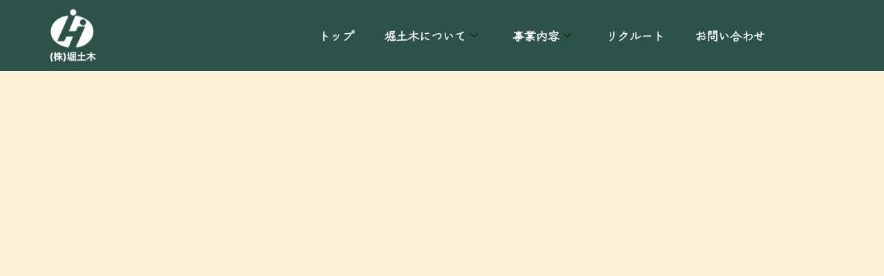

--- FILE ---
content_type: text/css
request_url: https://hori-doboku.com/wp-content/uploads/elementor/css/post-6.css?ver=1769224030
body_size: 326
content:
.elementor-kit-6{--e-global-color-primary:#000000;--e-global-color-secondary:#54595F;--e-global-color-text:#000000;--e-global-color-accent:#61CE70;--e-global-typography-primary-font-family:"Zen Kurenaido";--e-global-typography-primary-font-weight:600;--e-global-typography-secondary-font-family:"Zen Kurenaido";--e-global-typography-secondary-font-weight:400;--e-global-typography-text-font-family:"Zen Kurenaido";--e-global-typography-text-font-weight:400;--e-global-typography-accent-font-family:"Zen Kurenaido";--e-global-typography-accent-font-weight:500;--e-global-typography-9996fd1-font-family:"Zen Kurenaido";background-color:#FDF3D8;font-family:"Zen Kurenaido", Sans-serif;}.elementor-kit-6 a{font-family:"Zen Kurenaido", Sans-serif;}.elementor-kit-6 h1{font-family:"Zen Kurenaido", Sans-serif;}.elementor-kit-6 h2{font-family:"Zen Kurenaido", Sans-serif;}.elementor-kit-6 h3{font-family:"Zen Kurenaido", Sans-serif;}.elementor-kit-6 h4{font-family:"Zen Kurenaido", Sans-serif;}.elementor-kit-6 h5{font-family:"Zen Kurenaido", Sans-serif;}.elementor-kit-6 h6{font-family:"Zen Kurenaido", Sans-serif;}.elementor-section.elementor-section-boxed > .elementor-container{max-width:1140px;}.e-con{--container-max-width:1140px;}.elementor-widget:not(:last-child){margin-block-end:20px;}.elementor-element{--widgets-spacing:20px 20px;--widgets-spacing-row:20px;--widgets-spacing-column:20px;}{}h1.entry-title{display:var(--page-title-display);}@media(max-width:1024px){.elementor-section.elementor-section-boxed > .elementor-container{max-width:1024px;}.e-con{--container-max-width:1024px;}}@media(max-width:767px){.elementor-section.elementor-section-boxed > .elementor-container{max-width:767px;}.e-con{--container-max-width:767px;}}

--- FILE ---
content_type: text/css
request_url: https://hori-doboku.com/wp-content/uploads/elementor/css/post-24.css?ver=1769224030
body_size: 1040
content:
.elementor-24 .elementor-element.elementor-element-340fcb4:not(.elementor-motion-effects-element-type-background), .elementor-24 .elementor-element.elementor-element-340fcb4 > .elementor-motion-effects-container > .elementor-motion-effects-layer{background-color:#2D5248;}.elementor-24 .elementor-element.elementor-element-340fcb4{transition:background 0.3s, border 0.3s, border-radius 0.3s, box-shadow 0.3s;z-index:20;}.elementor-24 .elementor-element.elementor-element-340fcb4 > .elementor-background-overlay{transition:background 0.3s, border-radius 0.3s, opacity 0.3s;}.elementor-24 .elementor-element.elementor-element-440ec1d img{width:40%;}.elementor-bc-flex-widget .elementor-24 .elementor-element.elementor-element-ae128eb.elementor-column .elementor-widget-wrap{align-items:center;}.elementor-24 .elementor-element.elementor-element-ae128eb.elementor-column.elementor-element[data-element_type="column"] > .elementor-widget-wrap.elementor-element-populated{align-content:center;align-items:center;}.elementor-24 .elementor-element.elementor-element-562e2d4 .elementskit-menu-hamburger:hover{background-color:#2E5249;}.elementor-24 .elementor-element.elementor-element-562e2d4 .elementskit-menu-container{height:57px;border-radius:0px 0px 0px 0px;}.elementor-24 .elementor-element.elementor-element-562e2d4 .elementskit-navbar-nav > li > a{font-size:17px;font-weight:700;color:#FFFFFF;border-style:none;padding:0px 15px 0px 15px;}.elementor-24 .elementor-element.elementor-element-562e2d4 .elementskit-navbar-nav > li > a:hover{color:#FFFFFF;}.elementor-24 .elementor-element.elementor-element-562e2d4 .elementskit-navbar-nav > li > a:focus{color:#FFFFFF;}.elementor-24 .elementor-element.elementor-element-562e2d4 .elementskit-navbar-nav > li > a:active{color:#FFFFFF;}.elementor-24 .elementor-element.elementor-element-562e2d4 .elementskit-navbar-nav > li:hover > a{color:#FFFFFF;border-style:solid;border-width:1px 1px 1px 1px;border-radius:10px 10px 10px 10px;}.elementor-24 .elementor-element.elementor-element-562e2d4 .elementskit-navbar-nav > li:hover > a .elementskit-submenu-indicator{color:#FFFFFF;}.elementor-24 .elementor-element.elementor-element-562e2d4 .elementskit-navbar-nav > li > a:hover .elementskit-submenu-indicator{color:#FFFFFF;}.elementor-24 .elementor-element.elementor-element-562e2d4 .elementskit-navbar-nav > li > a:focus .elementskit-submenu-indicator{color:#FFFFFF;}.elementor-24 .elementor-element.elementor-element-562e2d4 .elementskit-navbar-nav > li > a:active .elementskit-submenu-indicator{color:#FFFFFF;}.elementor-24 .elementor-element.elementor-element-562e2d4 .elementskit-navbar-nav > li.current-menu-item > a{color:#FFFFFF;}.elementor-24 .elementor-element.elementor-element-562e2d4 .elementskit-navbar-nav > li.current-menu-ancestor > a{color:#FFFFFF;}.elementor-24 .elementor-element.elementor-element-562e2d4 .elementskit-navbar-nav > li.current-menu-ancestor > a .elementskit-submenu-indicator{color:#FFFFFF;}.elementor-24 .elementor-element.elementor-element-562e2d4 .elementskit-navbar-nav > li{margin:7px 7px 7px 7px;}.elementor-24 .elementor-element.elementor-element-562e2d4 .elementskit-navbar-nav > li > a .elementskit-submenu-indicator{color:#101010;fill:#101010;}.elementor-24 .elementor-element.elementor-element-562e2d4 .elementskit-navbar-nav > li > a .ekit-submenu-indicator-icon{color:#101010;fill:#101010;}.elementor-24 .elementor-element.elementor-element-562e2d4 .elementskit-navbar-nav .elementskit-submenu-panel > li > a{padding:15px 15px 15px 15px;color:#000000;}.elementor-24 .elementor-element.elementor-element-562e2d4 .elementskit-navbar-nav .elementskit-submenu-panel > li > a:hover{color:#707070;}.elementor-24 .elementor-element.elementor-element-562e2d4 .elementskit-navbar-nav .elementskit-submenu-panel > li > a:focus{color:#707070;}.elementor-24 .elementor-element.elementor-element-562e2d4 .elementskit-navbar-nav .elementskit-submenu-panel > li > a:active{color:#707070;}.elementor-24 .elementor-element.elementor-element-562e2d4 .elementskit-navbar-nav .elementskit-submenu-panel > li:hover > a{color:#707070;}.elementor-24 .elementor-element.elementor-element-562e2d4 .elementskit-navbar-nav .elementskit-submenu-panel > li.current-menu-item > a{color:#707070 !important;}.elementor-24 .elementor-element.elementor-element-562e2d4 .elementskit-submenu-panel{padding:15px 0px 15px 0px;}.elementor-24 .elementor-element.elementor-element-562e2d4 .elementskit-navbar-nav .elementskit-submenu-panel{border-radius:0px 0px 0px 0px;min-width:220px;}.elementor-24 .elementor-element.elementor-element-562e2d4 .elementskit-menu-hamburger{float:right;border-style:none;}.elementor-24 .elementor-element.elementor-element-562e2d4 .elementskit-menu-hamburger .elementskit-menu-hamburger-icon{background-color:#FFFFFF;}.elementor-24 .elementor-element.elementor-element-562e2d4 .elementskit-menu-hamburger > .ekit-menu-icon{color:#FFFFFF;}.elementor-24 .elementor-element.elementor-element-562e2d4 .elementskit-menu-close{border-style:none;}.elementor-24 .elementor-element.elementor-element-562e2d4 .elementskit-menu-close:hover{color:#FFFFFF;}@media(max-width:1024px){.elementor-24 .elementor-element.elementor-element-562e2d4 .elementskit-menu-container{background-color:#FBF4E2;max-width:350px;border-radius:0px 0px 0px 0px;}.elementor-24 .elementor-element.elementor-element-562e2d4 .elementskit-nav-identity-panel{padding:10px 0px 10px 0px;}.elementor-24 .elementor-element.elementor-element-562e2d4 .elementskit-navbar-nav > li > a{color:#000000;padding:10px 15px 10px 15px;}.elementor-24 .elementor-element.elementor-element-562e2d4 .elementskit-navbar-nav .elementskit-submenu-panel > li > a{padding:15px 15px 15px 15px;}.elementor-24 .elementor-element.elementor-element-562e2d4 .elementskit-navbar-nav .elementskit-submenu-panel{border-radius:0px 0px 0px 0px;}.elementor-24 .elementor-element.elementor-element-562e2d4 .elementskit-menu-hamburger{padding:8px 8px 8px 8px;width:45px;border-radius:3px;}.elementor-24 .elementor-element.elementor-element-562e2d4 .elementskit-menu-close{padding:8px 8px 8px 8px;margin:12px 12px 12px 12px;width:45px;border-radius:3px;}.elementor-24 .elementor-element.elementor-element-562e2d4 .elementskit-nav-logo > img{max-width:160px;max-height:60px;}.elementor-24 .elementor-element.elementor-element-562e2d4 .elementskit-nav-logo{margin:5px 0px 5px 0px;padding:5px 5px 5px 5px;}}@media(min-width:768px){.elementor-24 .elementor-element.elementor-element-4bf3c1a{width:18.333%;}.elementor-24 .elementor-element.elementor-element-ae128eb{width:81.667%;}}@media(max-width:767px){.elementor-24 .elementor-element.elementor-element-4bf3c1a{width:50%;}.elementor-24 .elementor-element.elementor-element-440ec1d img{width:35%;}.elementor-24 .elementor-element.elementor-element-ae128eb{width:50%;}.elementor-24 .elementor-element.elementor-element-562e2d4 .elementskit-menu-container{background-color:#FFF0CC;border-radius:0px 0px 0px 0px;}.elementor-24 .elementor-element.elementor-element-562e2d4 .elementskit-navbar-nav > li > a{color:#000000;}.elementor-24 .elementor-element.elementor-element-562e2d4 .elementskit-navbar-nav > li > a:hover{color:#000000;}.elementor-24 .elementor-element.elementor-element-562e2d4 .elementskit-navbar-nav > li > a:focus{color:#000000;}.elementor-24 .elementor-element.elementor-element-562e2d4 .elementskit-navbar-nav > li > a:active{color:#000000;}.elementor-24 .elementor-element.elementor-element-562e2d4 .elementskit-navbar-nav > li:hover > a{color:#000000;}.elementor-24 .elementor-element.elementor-element-562e2d4 .elementskit-navbar-nav > li:hover > a .elementskit-submenu-indicator{color:#000000;}.elementor-24 .elementor-element.elementor-element-562e2d4 .elementskit-navbar-nav > li > a:hover .elementskit-submenu-indicator{color:#000000;}.elementor-24 .elementor-element.elementor-element-562e2d4 .elementskit-navbar-nav > li > a:focus .elementskit-submenu-indicator{color:#000000;}.elementor-24 .elementor-element.elementor-element-562e2d4 .elementskit-navbar-nav > li > a:active .elementskit-submenu-indicator{color:#000000;}.elementor-24 .elementor-element.elementor-element-562e2d4 .elementskit-navbar-nav > li.current-menu-item > a{color:#000000;}.elementor-24 .elementor-element.elementor-element-562e2d4 .elementskit-navbar-nav > li.current-menu-ancestor > a{color:#000000;}.elementor-24 .elementor-element.elementor-element-562e2d4 .elementskit-navbar-nav > li.current-menu-ancestor > a .elementskit-submenu-indicator{color:#000000;}.elementor-24 .elementor-element.elementor-element-562e2d4 .elementskit-navbar-nav .elementskit-submenu-panel > li > a{color:#000000;}.elementor-24 .elementor-element.elementor-element-562e2d4 .elementskit-navbar-nav .elementskit-submenu-panel > li > a:hover{color:#000000;}.elementor-24 .elementor-element.elementor-element-562e2d4 .elementskit-navbar-nav .elementskit-submenu-panel > li > a:focus{color:#000000;}.elementor-24 .elementor-element.elementor-element-562e2d4 .elementskit-navbar-nav .elementskit-submenu-panel > li > a:active{color:#000000;}.elementor-24 .elementor-element.elementor-element-562e2d4 .elementskit-navbar-nav .elementskit-submenu-panel > li:hover > a{color:#000000;}.elementor-24 .elementor-element.elementor-element-562e2d4 .elementskit-navbar-nav .elementskit-submenu-panel > li.current-menu-item > a{color:#000000 !important;}.elementor-24 .elementor-element.elementor-element-562e2d4 .elementskit-menu-hamburger{float:right;}.elementor-24 .elementor-element.elementor-element-562e2d4 .elementskit-menu-hamburger > .ekit-menu-icon{font-size:23px;}.elementor-24 .elementor-element.elementor-element-562e2d4 .elementskit-nav-logo > img{max-width:120px;max-height:50px;}.elementor-24 .elementor-element.elementor-element-562e2d4 .elementskit-nav-logo{margin:0px 0px 0px 0px;}}